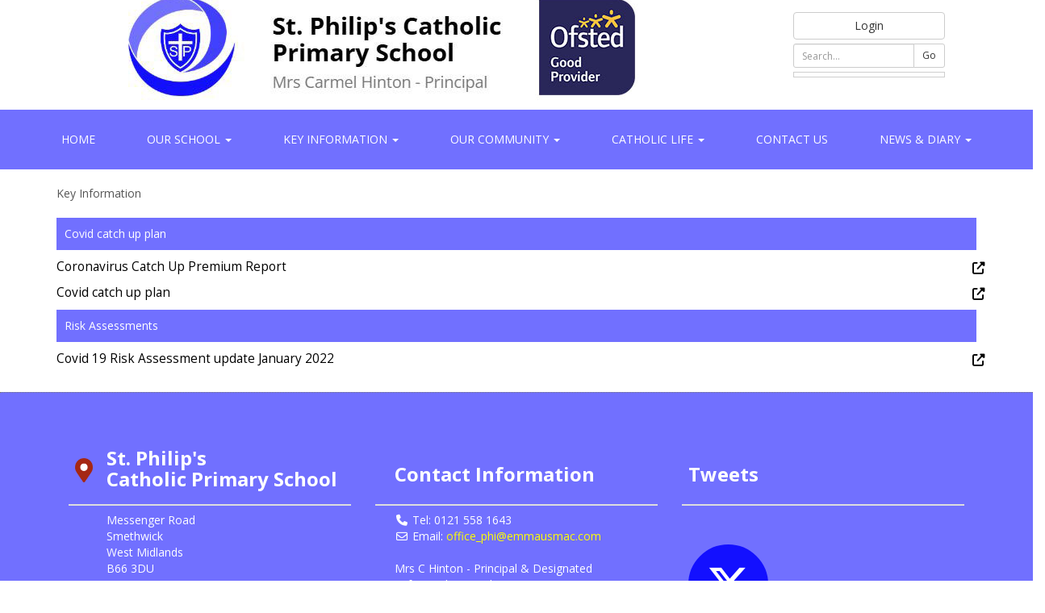

--- FILE ---
content_type: text/html; charset=utf-8
request_url: https://st-philips.sandwell.sch.uk/Page/Detail/covid-19-response
body_size: 43153
content:
<!DOCTYPE html>
<html>

<head>
    <meta name="viewport" content="width=device-width" />
    <meta name="application-name" content="School Life (Limestone Rat)" />
    <meta name="author" content="Freecom Internet Services Ltd .:pix:.)" />
    <title>St Philip&#39;s Catholic Primary School - Covid-19 Response</title>
    <link href="https://stackpath.bootstrapcdn.com/bootstrap/3.4.1/css/bootstrap.min.css"
          rel="stylesheet"
          integrity="sha384-HSMxcRTRxnN+Bdg0JdbxYKrThecOKuH5zCYotlSAcp1+c8xmyTe9GYg1l9a69psu"
          crossorigin="anonymous">
    <link href="/Content/font-awesome-4.4.0/css/font-awesome.min.css" rel="stylesheet" />
    <link href="/webcontent/sitecss" rel="stylesheet" />
    <link href="/webcontent/template/1.css" rel="stylesheet" />
    <link href="/Content/lr-web-defaults.min.css" rel="stylesheet" />
    <script src="https://code.jquery.com/jquery-3.4.1.min.js"
            integrity="sha256-CSXorXvZcTkaix6Yvo6HppcZGetbYMGWSFlBw8HfCJo="
            crossorigin="anonymous"></script>
    <script src="https://stackpath.bootstrapcdn.com/bootstrap/3.4.1/js/bootstrap.min.js"
            integrity="sha384-aJ21OjlMXNL5UyIl/XNwTMqvzeRMZH2w8c5cRVpzpU8Y5bApTppSuUkhZXN0VxHd"
            crossorigin="anonymous"></script>
    
        <script src="/Scripts/jquery.signalR-2.4.1.min.js"></script>
<script src="/signalr/hubs"></script>
    
    <link href="https://fonts.googleapis.com/css?family=Open+Sans:400,400i,700&display=swap" rel="stylesheet">
<link rel="stylesheet" href="https://cdnjs.cloudflare.com/ajax/libs/animate.css/3.7.2/animate.min.css">
<script src="https://kit.fontawesome.com/665c0ec554.js" crossorigin="anonymous"></script>

    

</head>
<body>
    <div class="headsection">
	<div class="row header-row">
		<div class="col-md-9 col-md-offset-0 hidden-xs col-xs-offset-1">
			<img  src="/webcontent/webimage/st-philips-banner-logo.jpg" class="img-responsive center-block" />
		</div>
		<!--<div class="col-md-7 hidden-xs school-name">
			<h2>St. Philip's Catholic<br>Primary School<br><small>Mrs Carmel Hinton - Principal</small></h2>
		</div>-->
		<div class="col-lg-2 col-md-3 hidden-xs search-section">
			<a href="/Account/Login"><button class="btn btn-default login-button">Login</button></a>
			<form name="frmSearch" method="get" action="/Search/Results">
				<div class="input-group input-group-sm col-xs-12 sl-searchbox">
					<input type="text" maxlength="50" id="term" name="term" class="form-control" placeholder="Search..." />
					<span class="input-group-btn">
						<button type="submit" class="btn btn-default">Go</button>
					</span>
				</div>
					
			</form>
			
				
				<div id="google_translate_element" class="googletranslate"></div>
					<script type="text/javascript">
						function googleTranslateElementInit() {
							new google.translate.TranslateElement({pageLanguage: 'en', includedLanguages: 'af,ar,de,en,es,fr,hu,pa,pl,zh-CN', layout: google.translate.TranslateElement.InlineLayout.SIMPLE}, 'google_translate_element');
						}
					</script> 
				
				
			
		</div>
	</div>
</div>

<nav class="navbar navbar-default">
	<div class="container-fluid">
		<div class="navbar-header">
			<button type="button" class="navbar-toggle collapsed" data-toggle="collapse" data-target="#navbar" aria-expanded="false" aria-controls="navbar">
				<span class="sr-only">Toggle navigation</span>
				MENU
			</button>
			<a class="navbar-brand visible-xs" href="#">
				<img src="/dynimage/asset/6c315d10-3b5b-4ccd-bc2b-797cc64f10fd/mobilebanner.png" />
			</a>
		</div>
		<div id="navbar" class="navbar-collapse collapse">
			<ul class="nav navbar-nav">
				<li><a href="/">Home</a></li>
				<li class="dropdown">
					<a href="#" class="dropdown-toggle" data-toggle="dropdown" role="button" aria-haspopup="true" aria-expanded="false">Our School <span class="caret"></span></a>
					<ul class="dropdown-menu" id="sch-nav">
						<li>    <li data-icon-url="/dynimage/asset/6c315d10-3b5b-4ccd-bc2b-797cc64f10fd/mobileheadersmall.jpg" data-banner-url="/dynimage/asset/6c315d10-3b5b-4ccd-bc2b-797cc64f10fd/mobileheadersmall.jpg"><a href="/Page/Detail/introduction">Introduction</a></li>
    <li data-icon-url="/dynimage/asset/6c315d10-3b5b-4ccd-bc2b-797cc64f10fd/mobileheadersmall.jpg" data-banner-url="/dynimage/asset/6c315d10-3b5b-4ccd-bc2b-797cc64f10fd/mobileheadersmall.jpg"><a href="/Page/Detail/principal-s-welcome">Principal&#39;s Welcome</a></li>
    <li data-icon-url="/dynimage/asset/6c315d10-3b5b-4ccd-bc2b-797cc64f10fd/mobileheadersmall.jpg" data-banner-url="/dynimage/asset/6c315d10-3b5b-4ccd-bc2b-797cc64f10fd/mobileheadersmall.jpg"><a href="/Page/Detail/school-tour">School Tour</a></li>
    <li data-icon-url="/dynimage/asset/6c315d10-3b5b-4ccd-bc2b-797cc64f10fd/mobileheadersmall.jpg" data-banner-url="/dynimage/asset/6c315d10-3b5b-4ccd-bc2b-797cc64f10fd/mobileheadersmall.jpg"><a href="/Page/Detail/achievements">Achievements</a></li>
    <li data-icon-url="/dynimage/asset/6c315d10-3b5b-4ccd-bc2b-797cc64f10fd/mobileheadersmall.jpg" data-banner-url="/dynimage/asset/6c315d10-3b5b-4ccd-bc2b-797cc64f10fd/mobileheadersmall.jpg"><a href="/Page/Detail/years-gone-by">Years Gone By</a></li>
    <li data-icon-url="/dynimage/asset/6c315d10-3b5b-4ccd-bc2b-797cc64f10fd/mobileheadersmall.jpg" data-banner-url="/dynimage/asset/6c315d10-3b5b-4ccd-bc2b-797cc64f10fd/mobileheadersmall.jpg"><a href="/Page/Detail/wraparound-care">Wraparound Care</a></li>
    <li data-icon-url="/dynimage/asset/6c315d10-3b5b-4ccd-bc2b-797cc64f10fd/mobileheadersmall.jpg" data-banner-url="/dynimage/asset/6c315d10-3b5b-4ccd-bc2b-797cc64f10fd/mobileheadersmall.jpg"><a href="https://www.emmausmac.com/Page/Detail/vacancies">Vacancies</a></li>
    <li data-icon-url="/dynimage/asset/6c315d10-3b5b-4ccd-bc2b-797cc64f10fd/mobileheadersmall.jpg" data-banner-url="/dynimage/asset/6c315d10-3b5b-4ccd-bc2b-797cc64f10fd/mobileheadersmall.jpg"><a href="/Page/Detail/school-dinners">School Dinners</a></li>
    <li data-icon-url="/dynimage/asset/6c315d10-3b5b-4ccd-bc2b-797cc64f10fd/mobileheadersmall.jpg" data-banner-url="/dynimage/asset/6c315d10-3b5b-4ccd-bc2b-797cc64f10fd/mobileheadersmall.jpg"><a href="/Page/Detail/school-uniform">School Uniform</a></li>
    <li data-icon-url="/dynimage/asset/6c315d10-3b5b-4ccd-bc2b-797cc64f10fd/mobileheadersmall.jpg" data-banner-url="/dynimage/asset/6c315d10-3b5b-4ccd-bc2b-797cc64f10fd/mobileheadersmall.jpg"><a href="/Page/Detail/admissions-and-open-days">Admissions &amp; Open Days</a></li>


</li>
					</ul>
				</li>
				<li class="dropdown">
					<a href="#" class="dropdown-toggle" data-toggle="dropdown" role="button" aria-haspopup="true" aria-expanded="false">Key Information <span class="caret"></span></a>
					<ul class="dropdown-menu">
						<li>    <li data-icon-url="/dynimage/asset/6c315d10-3b5b-4ccd-bc2b-797cc64f10fd/mobileheadersmall.jpg" data-banner-url="/dynimage/asset/6c315d10-3b5b-4ccd-bc2b-797cc64f10fd/mobileheadersmall.jpg"><a href="/Page/Detail/equality-objective">Equality Objective</a></li>
    <li data-icon-url="/dynimage/asset/6c315d10-3b5b-4ccd-bc2b-797cc64f10fd/mobileheadersmall.jpg" data-banner-url="/dynimage/asset/6c315d10-3b5b-4ccd-bc2b-797cc64f10fd/mobileheadersmall.jpg"><a href="/Page/Category/our-curriculum-1">Our Curriculum</a></li>
    <li data-icon-url="/dynimage/asset/6c315d10-3b5b-4ccd-bc2b-797cc64f10fd/mobileheadersmall.jpg" data-banner-url="/dynimage/asset/6c315d10-3b5b-4ccd-bc2b-797cc64f10fd/mobileheadersmall.jpg"><a href="/Page/Detail/admissions-1">Admissions</a></li>
    <li data-icon-url="/dynimage/asset/6c315d10-3b5b-4ccd-bc2b-797cc64f10fd/mobileheadersmall.jpg" data-banner-url="/dynimage/asset/6c315d10-3b5b-4ccd-bc2b-797cc64f10fd/mobileheadersmall.jpg"><a href="/Page/Detail/safeguarding-2">Safeguarding</a></li>
    <li data-icon-url="/dynimage/asset/6c315d10-3b5b-4ccd-bc2b-797cc64f10fd/mobileheadersmall.jpg" data-banner-url="/dynimage/asset/6c315d10-3b5b-4ccd-bc2b-797cc64f10fd/mobileheadersmall.jpg"><a href="/Page/Detail/policies-and-documents-1">Policies and Documents</a></li>
    <li data-icon-url="/dynimage/asset/6c315d10-3b5b-4ccd-bc2b-797cc64f10fd/mobileheadersmall.jpg" data-banner-url="/dynimage/asset/6c315d10-3b5b-4ccd-bc2b-797cc64f10fd/mobileheadersmall.jpg"><a href="/Page/Detail/inspections">Inspections</a></li>
    <li data-icon-url="/dynimage/asset/6c315d10-3b5b-4ccd-bc2b-797cc64f10fd/mobileheadersmall.jpg" data-banner-url="/dynimage/asset/6c315d10-3b5b-4ccd-bc2b-797cc64f10fd/mobileheadersmall.jpg"><a href="/Page/Detail/test-results">Test Results</a></li>
    <li data-icon-url="/dynimage/asset/6c315d10-3b5b-4ccd-bc2b-797cc64f10fd/mobileheadersmall.jpg" data-banner-url="/dynimage/asset/6c315d10-3b5b-4ccd-bc2b-797cc64f10fd/mobileheadersmall.jpg"><a href="/Page/Detail/pupil-premium">Pupil Premium</a></li>
    <li data-icon-url="/dynimage/asset/6c315d10-3b5b-4ccd-bc2b-797cc64f10fd/mobileheadersmall.jpg" data-banner-url="/dynimage/asset/6c315d10-3b5b-4ccd-bc2b-797cc64f10fd/mobileheadersmall.jpg"><a href="/Page/Detail/sports-premium">Sports Premium</a></li>
    <li data-icon-url="/dynimage/asset/6c315d10-3b5b-4ccd-bc2b-797cc64f10fd/mobileheadersmall.jpg" data-banner-url="/dynimage/asset/6c315d10-3b5b-4ccd-bc2b-797cc64f10fd/mobileheadersmall.jpg"><a href="/Page/Detail/send-information">SEND Information</a></li>
    <li data-icon-url="/dynimage/asset/6c315d10-3b5b-4ccd-bc2b-797cc64f10fd/mobileheadersmall.jpg" data-banner-url="/dynimage/asset/6c315d10-3b5b-4ccd-bc2b-797cc64f10fd/mobileheadersmall.jpg"><a href="https://www.compare-school-performance.service.gov.uk/school/141929/st-philip&#39;s-catholic-primary-school/primary">School Performance Tables</a></li>
    <li data-icon-url="/dynimage/asset/6c315d10-3b5b-4ccd-bc2b-797cc64f10fd/mobileheadersmall.jpg" data-banner-url="/dynimage/asset/6c315d10-3b5b-4ccd-bc2b-797cc64f10fd/mobileheadersmall.jpg"><a href="/Page/Detail/term-dates-1">Term Dates</a></li>


</li>
					</ul>
				</li>
				<li class="dropdown">
					<a href="#" class="dropdown-toggle" data-toggle="dropdown" role="button" aria-haspopup="true" aria-expanded="false">Our Community <span class="caret"></span></a>
					<ul class="dropdown-menu">
						<li>    <li data-icon-url="/dynimage/asset/6c315d10-3b5b-4ccd-bc2b-797cc64f10fd/mobileheadersmall.jpg" data-banner-url="/dynimage/asset/6c315d10-3b5b-4ccd-bc2b-797cc64f10fd/mobileheadersmall.jpg"><a href="/Page/Detail/our-staff-2">Our Staff</a></li>
    <li data-icon-url="/dynimage/asset/6c315d10-3b5b-4ccd-bc2b-797cc64f10fd/mobileheadersmall.jpg" data-banner-url="/dynimage/asset/6c315d10-3b5b-4ccd-bc2b-797cc64f10fd/mobileheadersmall.jpg"><a href="/Page/Detail/local-governing-body">Local Governing Body</a></li>
    <li data-icon-url="/dynimage/asset/6c315d10-3b5b-4ccd-bc2b-797cc64f10fd/mobileheadersmall.jpg" data-banner-url="/dynimage/asset/6c315d10-3b5b-4ccd-bc2b-797cc64f10fd/mobileheadersmall.jpg"><a href="/Page/Detail/pupil-leaders">Pupil Leaders</a></li>
    <li data-icon-url="/dynimage/asset/6c315d10-3b5b-4ccd-bc2b-797cc64f10fd/mobileheadersmall.jpg" data-banner-url="/dynimage/asset/6c315d10-3b5b-4ccd-bc2b-797cc64f10fd/mobileheadersmall.jpg"><a href="/Page/Category/emmaus-mac">Emmaus MAC</a></li>


</li>
					</ul>
				</li>
				<li class="dropdown">
					<a href="#" class="dropdown-toggle" data-toggle="dropdown" role="button" aria-haspopup="true" aria-expanded="false">Catholic Life <span class="caret"></span></a>
					<ul class="dropdown-menu">
						<li>    <li data-icon-url="/dynimage/asset/6c315d10-3b5b-4ccd-bc2b-797cc64f10fd/mobileheadersmall.jpg" data-banner-url="/dynimage/asset/6c315d10-3b5b-4ccd-bc2b-797cc64f10fd/mobileheadersmall.jpg"><a href="/Page/Detail/introduction-to-our-faith">Introduction to Our Faith</a></li>
    <li data-icon-url="/dynimage/articleimage/6c315d10-3b5b-4ccd-bc2b-797cc64f10fd/header-c2cb773c-768e-48ce-8e45-b5d058487d8a-icon~1.jpg" data-banner-url="/dynimage/articleimage/6c315d10-3b5b-4ccd-bc2b-797cc64f10fd/header-c2cb773c-768e-48ce-8e45-b5d058487d8a-banner~1.jpg"><a href="/Page/Detail/mission-statement">Mission Statement</a></li>
    <li data-icon-url="/dynimage/asset/6c315d10-3b5b-4ccd-bc2b-797cc64f10fd/mobileheadersmall.jpg" data-banner-url="/dynimage/asset/6c315d10-3b5b-4ccd-bc2b-797cc64f10fd/mobileheadersmall.jpg"><a href="/Page/Detail/our-church">Our Church</a></li>
    <li data-icon-url="/dynimage/asset/6c315d10-3b5b-4ccd-bc2b-797cc64f10fd/mobileheadersmall.jpg" data-banner-url="/dynimage/asset/6c315d10-3b5b-4ccd-bc2b-797cc64f10fd/mobileheadersmall.jpg"><a href="/Page/Detail/our-saints">Our Saints</a></li>
    <li data-icon-url="/dynimage/asset/6c315d10-3b5b-4ccd-bc2b-797cc64f10fd/mobileheadersmall.jpg" data-banner-url="/dynimage/asset/6c315d10-3b5b-4ccd-bc2b-797cc64f10fd/mobileheadersmall.jpg"><a href="/Page/Detail/sacraments">Sacraments</a></li>
    <li data-icon-url="/dynimage/asset/6c315d10-3b5b-4ccd-bc2b-797cc64f10fd/mobileheadersmall.jpg" data-banner-url="/dynimage/asset/6c315d10-3b5b-4ccd-bc2b-797cc64f10fd/mobileheadersmall.jpg"><a href="/Page/Detail/faith-in-action">Faith in Action</a></li>
    <li data-icon-url="/dynimage/asset/6c315d10-3b5b-4ccd-bc2b-797cc64f10fd/mobileheadersmall.jpg" data-banner-url="/dynimage/asset/6c315d10-3b5b-4ccd-bc2b-797cc64f10fd/mobileheadersmall.jpg"><a href="/Page/Detail/our-prayers">Our Prayers</a></li>


</li>
					</ul>
				</li>
				<li><a href="/Page/Detail/contact-us">Contact Us</a></li>
				<li class="dropdown">
					<a href="#" class="dropdown-toggle" data-toggle="dropdown" role="button" aria-haspopup="true" aria-expanded="false">News & Diary <span class="caret"></span></a>
					<ul class="dropdown-menu link-menu">
						<li><li><a href="/Account/Login"> Login</a></li>
<li><a href="/"> Home</a></li>
<li><a href="/Page/Newsletters"> Newsletters</a></li>
<li><a href="/Page/News"> News</a></li>
<li><a href="/Page/Calendar"> Calendar</a></li>

</li>
						<li><a href="/Page/Detail/term-dates-1">Term Dates</a></li>
						<li><a href="/Page/Detail/parent-information">Parent Information</a></li>
					</ul>
				</li>
			</ul>
		</div>
	</div>
</nav>
<div class="hidden">
	    <li data-icon-url="/dynimage/asset/6c315d10-3b5b-4ccd-bc2b-797cc64f10fd/mobileheadersmall.jpg" data-banner-url="/dynimage/asset/6c315d10-3b5b-4ccd-bc2b-797cc64f10fd/mobileheadersmall.jpg"><a href="/Page/Detail/introduction">Introduction</a></li>
    <li data-icon-url="/dynimage/asset/6c315d10-3b5b-4ccd-bc2b-797cc64f10fd/mobileheadersmall.jpg" data-banner-url="/dynimage/asset/6c315d10-3b5b-4ccd-bc2b-797cc64f10fd/mobileheadersmall.jpg"><a href="/Page/Detail/principal-s-welcome">Principal&#39;s Welcome</a></li>
    <li data-icon-url="/dynimage/asset/6c315d10-3b5b-4ccd-bc2b-797cc64f10fd/mobileheadersmall.jpg" data-banner-url="/dynimage/asset/6c315d10-3b5b-4ccd-bc2b-797cc64f10fd/mobileheadersmall.jpg"><a href="/Page/Detail/school-tour">School Tour</a></li>
    <li data-icon-url="/dynimage/asset/6c315d10-3b5b-4ccd-bc2b-797cc64f10fd/mobileheadersmall.jpg" data-banner-url="/dynimage/asset/6c315d10-3b5b-4ccd-bc2b-797cc64f10fd/mobileheadersmall.jpg"><a href="/Page/Detail/achievements">Achievements</a></li>
    <li data-icon-url="/dynimage/asset/6c315d10-3b5b-4ccd-bc2b-797cc64f10fd/mobileheadersmall.jpg" data-banner-url="/dynimage/asset/6c315d10-3b5b-4ccd-bc2b-797cc64f10fd/mobileheadersmall.jpg"><a href="/Page/Detail/years-gone-by">Years Gone By</a></li>
    <li data-icon-url="/dynimage/asset/6c315d10-3b5b-4ccd-bc2b-797cc64f10fd/mobileheadersmall.jpg" data-banner-url="/dynimage/asset/6c315d10-3b5b-4ccd-bc2b-797cc64f10fd/mobileheadersmall.jpg"><a href="/Page/Detail/wraparound-care">Wraparound Care</a></li>
    <li data-icon-url="/dynimage/asset/6c315d10-3b5b-4ccd-bc2b-797cc64f10fd/mobileheadersmall.jpg" data-banner-url="/dynimage/asset/6c315d10-3b5b-4ccd-bc2b-797cc64f10fd/mobileheadersmall.jpg"><a href="https://www.emmausmac.com/Page/Detail/vacancies">Vacancies</a></li>
    <li data-icon-url="/dynimage/asset/6c315d10-3b5b-4ccd-bc2b-797cc64f10fd/mobileheadersmall.jpg" data-banner-url="/dynimage/asset/6c315d10-3b5b-4ccd-bc2b-797cc64f10fd/mobileheadersmall.jpg"><a href="/Page/Detail/school-dinners">School Dinners</a></li>
    <li data-icon-url="/dynimage/asset/6c315d10-3b5b-4ccd-bc2b-797cc64f10fd/mobileheadersmall.jpg" data-banner-url="/dynimage/asset/6c315d10-3b5b-4ccd-bc2b-797cc64f10fd/mobileheadersmall.jpg"><a href="/Page/Detail/school-uniform">School Uniform</a></li>
    <li data-icon-url="/dynimage/asset/6c315d10-3b5b-4ccd-bc2b-797cc64f10fd/mobileheadersmall.jpg" data-banner-url="/dynimage/asset/6c315d10-3b5b-4ccd-bc2b-797cc64f10fd/mobileheadersmall.jpg"><a href="/Page/Detail/admissions-and-open-days">Admissions &amp; Open Days</a></li>



	    <li data-icon-url="/dynimage/asset/6c315d10-3b5b-4ccd-bc2b-797cc64f10fd/mobileheadersmall.jpg" data-banner-url="/dynimage/asset/6c315d10-3b5b-4ccd-bc2b-797cc64f10fd/mobileheadersmall.jpg"><a href="/Page/Detail/introduction-to-our-faith">Introduction to Our Faith</a></li>
    <li data-icon-url="/dynimage/articleimage/6c315d10-3b5b-4ccd-bc2b-797cc64f10fd/header-c2cb773c-768e-48ce-8e45-b5d058487d8a-icon~1.jpg" data-banner-url="/dynimage/articleimage/6c315d10-3b5b-4ccd-bc2b-797cc64f10fd/header-c2cb773c-768e-48ce-8e45-b5d058487d8a-banner~1.jpg"><a href="/Page/Detail/mission-statement">Mission Statement</a></li>
    <li data-icon-url="/dynimage/asset/6c315d10-3b5b-4ccd-bc2b-797cc64f10fd/mobileheadersmall.jpg" data-banner-url="/dynimage/asset/6c315d10-3b5b-4ccd-bc2b-797cc64f10fd/mobileheadersmall.jpg"><a href="/Page/Detail/our-church">Our Church</a></li>
    <li data-icon-url="/dynimage/asset/6c315d10-3b5b-4ccd-bc2b-797cc64f10fd/mobileheadersmall.jpg" data-banner-url="/dynimage/asset/6c315d10-3b5b-4ccd-bc2b-797cc64f10fd/mobileheadersmall.jpg"><a href="/Page/Detail/our-saints">Our Saints</a></li>
    <li data-icon-url="/dynimage/asset/6c315d10-3b5b-4ccd-bc2b-797cc64f10fd/mobileheadersmall.jpg" data-banner-url="/dynimage/asset/6c315d10-3b5b-4ccd-bc2b-797cc64f10fd/mobileheadersmall.jpg"><a href="/Page/Detail/sacraments">Sacraments</a></li>
    <li data-icon-url="/dynimage/asset/6c315d10-3b5b-4ccd-bc2b-797cc64f10fd/mobileheadersmall.jpg" data-banner-url="/dynimage/asset/6c315d10-3b5b-4ccd-bc2b-797cc64f10fd/mobileheadersmall.jpg"><a href="/Page/Detail/faith-in-action">Faith in Action</a></li>
    <li data-icon-url="/dynimage/asset/6c315d10-3b5b-4ccd-bc2b-797cc64f10fd/mobileheadersmall.jpg" data-banner-url="/dynimage/asset/6c315d10-3b5b-4ccd-bc2b-797cc64f10fd/mobileheadersmall.jpg"><a href="/Page/Detail/our-prayers">Our Prayers</a></li>



	    <li data-icon-url="/dynimage/asset/6c315d10-3b5b-4ccd-bc2b-797cc64f10fd/mobileheadersmall.jpg" data-banner-url="/dynimage/asset/6c315d10-3b5b-4ccd-bc2b-797cc64f10fd/mobileheadersmall.jpg"><a href="/Page/Detail/our-staff-2">Our Staff</a></li>
    <li data-icon-url="/dynimage/asset/6c315d10-3b5b-4ccd-bc2b-797cc64f10fd/mobileheadersmall.jpg" data-banner-url="/dynimage/asset/6c315d10-3b5b-4ccd-bc2b-797cc64f10fd/mobileheadersmall.jpg"><a href="/Page/Detail/local-governing-body">Local Governing Body</a></li>
    <li data-icon-url="/dynimage/asset/6c315d10-3b5b-4ccd-bc2b-797cc64f10fd/mobileheadersmall.jpg" data-banner-url="/dynimage/asset/6c315d10-3b5b-4ccd-bc2b-797cc64f10fd/mobileheadersmall.jpg"><a href="/Page/Detail/pupil-leaders">Pupil Leaders</a></li>
    <li data-icon-url="/dynimage/asset/6c315d10-3b5b-4ccd-bc2b-797cc64f10fd/mobileheadersmall.jpg" data-banner-url="/dynimage/asset/6c315d10-3b5b-4ccd-bc2b-797cc64f10fd/mobileheadersmall.jpg"><a href="/Page/Category/emmaus-mac">Emmaus MAC</a></li>



	    <li data-icon-url="/dynimage/asset/6c315d10-3b5b-4ccd-bc2b-797cc64f10fd/mobileheadersmall.jpg" data-banner-url="/dynimage/asset/6c315d10-3b5b-4ccd-bc2b-797cc64f10fd/mobileheadersmall.jpg"><a href="/Page/Detail/equality-objective">Equality Objective</a></li>
    <li data-icon-url="/dynimage/asset/6c315d10-3b5b-4ccd-bc2b-797cc64f10fd/mobileheadersmall.jpg" data-banner-url="/dynimage/asset/6c315d10-3b5b-4ccd-bc2b-797cc64f10fd/mobileheadersmall.jpg"><a href="/Page/Category/our-curriculum-1">Our Curriculum</a></li>
    <li data-icon-url="/dynimage/asset/6c315d10-3b5b-4ccd-bc2b-797cc64f10fd/mobileheadersmall.jpg" data-banner-url="/dynimage/asset/6c315d10-3b5b-4ccd-bc2b-797cc64f10fd/mobileheadersmall.jpg"><a href="/Page/Detail/admissions-1">Admissions</a></li>
    <li data-icon-url="/dynimage/asset/6c315d10-3b5b-4ccd-bc2b-797cc64f10fd/mobileheadersmall.jpg" data-banner-url="/dynimage/asset/6c315d10-3b5b-4ccd-bc2b-797cc64f10fd/mobileheadersmall.jpg"><a href="/Page/Detail/safeguarding-2">Safeguarding</a></li>
    <li data-icon-url="/dynimage/asset/6c315d10-3b5b-4ccd-bc2b-797cc64f10fd/mobileheadersmall.jpg" data-banner-url="/dynimage/asset/6c315d10-3b5b-4ccd-bc2b-797cc64f10fd/mobileheadersmall.jpg"><a href="/Page/Detail/policies-and-documents-1">Policies and Documents</a></li>
    <li data-icon-url="/dynimage/asset/6c315d10-3b5b-4ccd-bc2b-797cc64f10fd/mobileheadersmall.jpg" data-banner-url="/dynimage/asset/6c315d10-3b5b-4ccd-bc2b-797cc64f10fd/mobileheadersmall.jpg"><a href="/Page/Detail/inspections">Inspections</a></li>
    <li data-icon-url="/dynimage/asset/6c315d10-3b5b-4ccd-bc2b-797cc64f10fd/mobileheadersmall.jpg" data-banner-url="/dynimage/asset/6c315d10-3b5b-4ccd-bc2b-797cc64f10fd/mobileheadersmall.jpg"><a href="/Page/Detail/test-results">Test Results</a></li>
    <li data-icon-url="/dynimage/asset/6c315d10-3b5b-4ccd-bc2b-797cc64f10fd/mobileheadersmall.jpg" data-banner-url="/dynimage/asset/6c315d10-3b5b-4ccd-bc2b-797cc64f10fd/mobileheadersmall.jpg"><a href="/Page/Detail/pupil-premium">Pupil Premium</a></li>
    <li data-icon-url="/dynimage/asset/6c315d10-3b5b-4ccd-bc2b-797cc64f10fd/mobileheadersmall.jpg" data-banner-url="/dynimage/asset/6c315d10-3b5b-4ccd-bc2b-797cc64f10fd/mobileheadersmall.jpg"><a href="/Page/Detail/sports-premium">Sports Premium</a></li>
    <li data-icon-url="/dynimage/asset/6c315d10-3b5b-4ccd-bc2b-797cc64f10fd/mobileheadersmall.jpg" data-banner-url="/dynimage/asset/6c315d10-3b5b-4ccd-bc2b-797cc64f10fd/mobileheadersmall.jpg"><a href="/Page/Detail/send-information">SEND Information</a></li>
    <li data-icon-url="/dynimage/asset/6c315d10-3b5b-4ccd-bc2b-797cc64f10fd/mobileheadersmall.jpg" data-banner-url="/dynimage/asset/6c315d10-3b5b-4ccd-bc2b-797cc64f10fd/mobileheadersmall.jpg"><a href="https://www.compare-school-performance.service.gov.uk/school/141929/st-philip&#39;s-catholic-primary-school/primary">School Performance Tables</a></li>
    <li data-icon-url="/dynimage/asset/6c315d10-3b5b-4ccd-bc2b-797cc64f10fd/mobileheadersmall.jpg" data-banner-url="/dynimage/asset/6c315d10-3b5b-4ccd-bc2b-797cc64f10fd/mobileheadersmall.jpg"><a href="/Page/Detail/term-dates-1">Term Dates</a></li>



	    <li data-icon-url="/dynimage/asset/6c315d10-3b5b-4ccd-bc2b-797cc64f10fd/mobileheadersmall.jpg" data-banner-url="/dynimage/asset/6c315d10-3b5b-4ccd-bc2b-797cc64f10fd/mobileheadersmall.jpg"><a href="/Page/Detail/our-curriculum">Our Curriculum</a></li>
    <li data-icon-url="/dynimage/asset/6c315d10-3b5b-4ccd-bc2b-797cc64f10fd/mobileheadersmall.jpg" data-banner-url="/dynimage/asset/6c315d10-3b5b-4ccd-bc2b-797cc64f10fd/mobileheadersmall.jpg"><a href="/Page/Detail/curriculum-overviews">Curriculum Overviews</a></li>
    <li data-icon-url="/dynimage/articleimage/6c315d10-3b5b-4ccd-bc2b-797cc64f10fd/header-3e24a0aa-42d2-4a0c-beef-05012c9d6cef-icon~1.jpg" data-banner-url="/dynimage/articleimage/6c315d10-3b5b-4ccd-bc2b-797cc64f10fd/header-3e24a0aa-42d2-4a0c-beef-05012c9d6cef-banner~1.jpg"><a href="/Page/Detail/english">English</a></li>
    <li data-icon-url="/dynimage/articleimage/6c315d10-3b5b-4ccd-bc2b-797cc64f10fd/header-812125fc-81bf-4e10-8bbd-d045a2e6d0e3-icon~1.jpg" data-banner-url="/dynimage/articleimage/6c315d10-3b5b-4ccd-bc2b-797cc64f10fd/header-812125fc-81bf-4e10-8bbd-d045a2e6d0e3-banner~1.jpg"><a href="/Page/Detail/mathematics">Mathematics</a></li>
    <li data-icon-url="/dynimage/asset/6c315d10-3b5b-4ccd-bc2b-797cc64f10fd/mobileheadersmall.jpg" data-banner-url="/dynimage/asset/6c315d10-3b5b-4ccd-bc2b-797cc64f10fd/mobileheadersmall.jpg"><a href="/Page/Detail/re-curriculum">RE Curriculum</a></li>
    <li data-icon-url="/dynimage/articleimage/6c315d10-3b5b-4ccd-bc2b-797cc64f10fd/header-bbb06e70-d067-4fb9-bc7f-d236ff7cffcb-icon~2.jpg" data-banner-url="/dynimage/articleimage/6c315d10-3b5b-4ccd-bc2b-797cc64f10fd/header-bbb06e70-d067-4fb9-bc7f-d236ff7cffcb-banner~2.jpg"><a href="/Page/Detail/lotc-learning-outside-the-classroom-">LOtC ( Learning Outside the Classroom)</a></li>
    <li data-icon-url="/dynimage/asset/6c315d10-3b5b-4ccd-bc2b-797cc64f10fd/mobileheadersmall.jpg" data-banner-url="/dynimage/asset/6c315d10-3b5b-4ccd-bc2b-797cc64f10fd/mobileheadersmall.jpg"><a href="/Page/Detail/web-links-1">Web Links</a></li>



	<li><a href="/Account/Login"> Login</a></li>
<li><a href="/"> Home</a></li>
<li><a href="/Page/Newsletters"> Newsletters</a></li>
<li><a href="/Page/News"> News</a></li>
<li><a href="/Page/Calendar"> Calendar</a></li>


 	6c315d10-3b5b-4ccd-bc2b-797cc64f10fd
	[~sys:navlistcustom~(login,account,logout,home,messages,email,homework,newsletters,news,calendar,virtualclassroom)]
</div>


<div class="container">
	<div class="row">
		<div class="col-xs-12" id="bodycontent">
		
    
<div id="breadcrumbnav">
            <span><a href="/Page/Category/key-information">Key Information</a></span>

</div>
<div class="row page-boxout ">
    <div class="col-sm-12"><p>Covid catch up plan</p></div>
</div>

<div class="row page-file ">
    <p class="col-sm-12"><a href="/Files/Download/991562d4-c0dc-4f54-b535-8f72d3ec3aa6/071615f7-21f4-405e-b2d7-5b6af66ab4d6/St Philip.docx" target="_blank">Coronavirus Catch Up Premium Report <i class="fa fa-external-link"></i></a></p>
</div>
<div class="row page-file ">
    <p class="col-sm-12"><a href="/Files/Download/991562d4-c0dc-4f54-b535-8f72d3ec3aa6/251ce2cc-3db5-4cdb-a04b-6ebd5c7e0e9a/Covid catch up plan.pdf" target="_blank">Covid catch up plan <i class="fa fa-external-link"></i></a></p>
</div><div class="row page-boxout ">
    <div class="col-sm-12"><p>Risk Assessments</p></div>
</div>

<div class="row page-file ">
    <p class="col-sm-12"><a href="/Files/Download/991562d4-c0dc-4f54-b535-8f72d3ec3aa6/bfc6e0ae-4c1c-4fa9-9268-c450ed0bb271/Covid 19 Risk Assessment update January 2022.pdf" target="_blank">Covid 19 Risk Assessment update January 2022 <i class="fa fa-external-link"></i></a></p>
</div>



    
		</div>
	</div>
</div>


<div id="footer-outer">
	<div class="container">
		<div class="col-xs-12 col-sm-4">
			<table class="table table-borderless footer-titles">
				<thead>
    				<tr>
     				 	<th scope="col"><img style="height: 30px; margin-top: -50px;" src="/webcontent/webimage/map-marker-alt-solid.png" /></th>
     			 		<th scope="col"><h3><strong>St. Philip's<br>Catholic Primary School</strong></h3></th>
					</tr>
				</thead>
				<tbody>
					<tr>
						<td></td>
      					<td>Messenger Road<br>Smethwick<br>West Midlands<br>B66 3DU</td>
					</tr>
				</tbody>
						<tbody>
					<tr>
						<td></td>
      				
						<td><p><b>School Day Hours</b></p>8:40am - 3:00pm<br><br><p><b>Office Opening Hours</b></p>8:00am - 4.00pm<br><br><p><b>Nursery Hours</b></p>
8:45am - 11:45pm<br>
12:15am - 3:15pm<br><br>
							<b>Total Hours provided in a typical week are 32.5</b></td>
					</tr>
				</tbody>
			</table>
		</div>
			
			<br>
		<div class="col-xs-12 col-sm-4">
			<table class="table table-borderless footer-titles">
				<thead>
    				<tr>
     				 	<th scope="col"><br></th>
     			 		<th style="padding-bottom: 14px;" scope="col"><h3><strong>Contact Information</strong></h3></th>
					</tr>
				</thead>
				<tbody>
					<tr>
						<td><br></td>
      					<td class="snomacfooterlinks"><i class="fa fa-fw fa-phone"></i> Tel: 0121 558 1643<br><i class="fa fa-fw fa-envelope-o"></i> Email: <a href="mailto:office@st-philips.sandwell.sch.uk">office_phi@emmausmac.com</a><br><br>
      					<p>Mrs C Hinton - Principal & Designated Safeguarding Lead</p>
						<p>Mrs E Anslow, Vice Principal & Deputy Designated Safeguarding Lead</p>
							<p>Mrs M Evans, SENCO</p>
							<p>Mr S Godber, Chair of Local Governing Body</p>
							<p>Miss R Slater, Office Administrator - for enquiries from parents and the public.</p></td>
					</tr>
				</tbody>
			</table>
		
			
		</div>
		<div class="col-xs-12 col-sm-4">
			<table class="table table-borderless footer-titles twitter-icon">
				<thead>
    				<tr>
     			 		<th style="padding-bottom: 14px; width: 90%; margin-top: -50px;" scope="col"><h3><strong>Tweets</strong></h3></th>
					</tr>
				</thead>
				<tbody>
					<tr>
						
						<td colspan="2"><b></b><br><br>
				<a href="https://twitter.com/STP_School?ref_src=twsrc%5Etfw%7Ctwcamp%5Eembeddedtimeline%7Ctwterm%5Escreen-name%3ASTP_School%7Ctwcon%5Es2"><i class="fa-brands fa-x-twitter"></i></a>
			</td>
					</tr>
				</tbody>
			</table>
			
			
		</div>
	</div>
</div>
<div class="snomacfooter-outer">
	<div class="container">
		<div class="col-xs-12 col-sm-4">
			<a href="http://www.emmausmac.com/"><img src="/webcontent/webimage/emmausmac-logo.jpg" alt="Emmaus CMAC" class="img-responsive center-block"/></a>
		</div>
		<div style="padding-top: 20px;" class="col-xs-12 col-sm-6">
			<!--<p>Part of the Saint Nicholas Owen Catholic Multi Academy Company. A Private Limited Company with charitable status.</p>
			<p>Registered in England and Wales</p>
			<p>Company No: 09174154 Registered Office: Hagley Catholic High School, Brake Lane, Hagley, Worcestershire DY8 2XL</p>-->
		</div>
		<div class="col-xs-12 col-sm-2 ofsted">
			<img src="/webcontent/webimage/ofsted_good_gp_colour.png" alt="St Philip's Catholic Primary School Ofsted" class="img-responsive center-block"/>
		</div>
	</div>
</div>
<div class="container-fluid slfooter">
	<div class="container">
		<div class="row">
			<div class="col-md-4 col-sm-4">
				<a href="https://www.sch.life/" target="_blank"><img src="/webcontent/webimage/slweblogo.jpg" alt="A School Life Website" class="img-responsive center-block"/></a><br>	
			</div>
			<div class="col-md-4 col-sm-4 col-xs-6">
				<a href="https://itunes.apple.com/us/app/school-life/id1066342675?ls=1&mt=8" target="_blank"><img src="/webcontent/webimage/itunes-app.png" alt="School Life iOS Mobile Application" class="img-responsive center-block"/></a>	
			</div>
			<div class="col-md-4 col-sm-4 col-xs-6">
				<a href="https://play.google.com/store/apps/details?id=net.freecom.limestonerat" target="_blank"><img src="/webcontent/webimage/android-app.png" alt="School Life Android Mobile Application" class="img-responsive center-block"/></a>	
			</div>
		</div>
	</div>
</div>
<script>
	$(function () {
		$('.external-link a').on('click', function (e) {
			e.preventDefault();
			var url = $(this).attr('href');
			window.open(url, "_blank", "popup");
		});
	});
</script>


<div class="hidden">
	<!-- Article Links Here to Enable Them -->
	    <li data-icon-url="/dynimage/asset/6c315d10-3b5b-4ccd-bc2b-797cc64f10fd/mobileheadersmall.jpg" data-banner-url="/dynimage/asset/6c315d10-3b5b-4ccd-bc2b-797cc64f10fd/mobileheadersmall.jpg"><a href="/Page/Detail/introduction">Introduction</a></li>
    <li data-icon-url="/dynimage/asset/6c315d10-3b5b-4ccd-bc2b-797cc64f10fd/mobileheadersmall.jpg" data-banner-url="/dynimage/asset/6c315d10-3b5b-4ccd-bc2b-797cc64f10fd/mobileheadersmall.jpg"><a href="/Page/Detail/principal-s-welcome">Principal&#39;s Welcome</a></li>
    <li data-icon-url="/dynimage/asset/6c315d10-3b5b-4ccd-bc2b-797cc64f10fd/mobileheadersmall.jpg" data-banner-url="/dynimage/asset/6c315d10-3b5b-4ccd-bc2b-797cc64f10fd/mobileheadersmall.jpg"><a href="/Page/Detail/school-tour">School Tour</a></li>
    <li data-icon-url="/dynimage/asset/6c315d10-3b5b-4ccd-bc2b-797cc64f10fd/mobileheadersmall.jpg" data-banner-url="/dynimage/asset/6c315d10-3b5b-4ccd-bc2b-797cc64f10fd/mobileheadersmall.jpg"><a href="/Page/Detail/achievements">Achievements</a></li>
    <li data-icon-url="/dynimage/asset/6c315d10-3b5b-4ccd-bc2b-797cc64f10fd/mobileheadersmall.jpg" data-banner-url="/dynimage/asset/6c315d10-3b5b-4ccd-bc2b-797cc64f10fd/mobileheadersmall.jpg"><a href="/Page/Detail/years-gone-by">Years Gone By</a></li>
    <li data-icon-url="/dynimage/asset/6c315d10-3b5b-4ccd-bc2b-797cc64f10fd/mobileheadersmall.jpg" data-banner-url="/dynimage/asset/6c315d10-3b5b-4ccd-bc2b-797cc64f10fd/mobileheadersmall.jpg"><a href="/Page/Detail/wraparound-care">Wraparound Care</a></li>
    <li data-icon-url="/dynimage/asset/6c315d10-3b5b-4ccd-bc2b-797cc64f10fd/mobileheadersmall.jpg" data-banner-url="/dynimage/asset/6c315d10-3b5b-4ccd-bc2b-797cc64f10fd/mobileheadersmall.jpg"><a href="https://www.emmausmac.com/Page/Detail/vacancies">Vacancies</a></li>
    <li data-icon-url="/dynimage/asset/6c315d10-3b5b-4ccd-bc2b-797cc64f10fd/mobileheadersmall.jpg" data-banner-url="/dynimage/asset/6c315d10-3b5b-4ccd-bc2b-797cc64f10fd/mobileheadersmall.jpg"><a href="/Page/Detail/school-dinners">School Dinners</a></li>
    <li data-icon-url="/dynimage/asset/6c315d10-3b5b-4ccd-bc2b-797cc64f10fd/mobileheadersmall.jpg" data-banner-url="/dynimage/asset/6c315d10-3b5b-4ccd-bc2b-797cc64f10fd/mobileheadersmall.jpg"><a href="/Page/Detail/school-uniform">School Uniform</a></li>
    <li data-icon-url="/dynimage/asset/6c315d10-3b5b-4ccd-bc2b-797cc64f10fd/mobileheadersmall.jpg" data-banner-url="/dynimage/asset/6c315d10-3b5b-4ccd-bc2b-797cc64f10fd/mobileheadersmall.jpg"><a href="/Page/Detail/admissions-and-open-days">Admissions &amp; Open Days</a></li>



	    <li data-icon-url="/dynimage/asset/6c315d10-3b5b-4ccd-bc2b-797cc64f10fd/mobileheadersmall.jpg" data-banner-url="/dynimage/asset/6c315d10-3b5b-4ccd-bc2b-797cc64f10fd/mobileheadersmall.jpg"><a href="/Page/Detail/introduction-to-our-faith">Introduction to Our Faith</a></li>
    <li data-icon-url="/dynimage/articleimage/6c315d10-3b5b-4ccd-bc2b-797cc64f10fd/header-c2cb773c-768e-48ce-8e45-b5d058487d8a-icon~1.jpg" data-banner-url="/dynimage/articleimage/6c315d10-3b5b-4ccd-bc2b-797cc64f10fd/header-c2cb773c-768e-48ce-8e45-b5d058487d8a-banner~1.jpg"><a href="/Page/Detail/mission-statement">Mission Statement</a></li>
    <li data-icon-url="/dynimage/asset/6c315d10-3b5b-4ccd-bc2b-797cc64f10fd/mobileheadersmall.jpg" data-banner-url="/dynimage/asset/6c315d10-3b5b-4ccd-bc2b-797cc64f10fd/mobileheadersmall.jpg"><a href="/Page/Detail/our-church">Our Church</a></li>
    <li data-icon-url="/dynimage/asset/6c315d10-3b5b-4ccd-bc2b-797cc64f10fd/mobileheadersmall.jpg" data-banner-url="/dynimage/asset/6c315d10-3b5b-4ccd-bc2b-797cc64f10fd/mobileheadersmall.jpg"><a href="/Page/Detail/our-saints">Our Saints</a></li>
    <li data-icon-url="/dynimage/asset/6c315d10-3b5b-4ccd-bc2b-797cc64f10fd/mobileheadersmall.jpg" data-banner-url="/dynimage/asset/6c315d10-3b5b-4ccd-bc2b-797cc64f10fd/mobileheadersmall.jpg"><a href="/Page/Detail/sacraments">Sacraments</a></li>
    <li data-icon-url="/dynimage/asset/6c315d10-3b5b-4ccd-bc2b-797cc64f10fd/mobileheadersmall.jpg" data-banner-url="/dynimage/asset/6c315d10-3b5b-4ccd-bc2b-797cc64f10fd/mobileheadersmall.jpg"><a href="/Page/Detail/faith-in-action">Faith in Action</a></li>
    <li data-icon-url="/dynimage/asset/6c315d10-3b5b-4ccd-bc2b-797cc64f10fd/mobileheadersmall.jpg" data-banner-url="/dynimage/asset/6c315d10-3b5b-4ccd-bc2b-797cc64f10fd/mobileheadersmall.jpg"><a href="/Page/Detail/our-prayers">Our Prayers</a></li>



	    <li data-icon-url="/dynimage/asset/6c315d10-3b5b-4ccd-bc2b-797cc64f10fd/mobileheadersmall.jpg" data-banner-url="/dynimage/asset/6c315d10-3b5b-4ccd-bc2b-797cc64f10fd/mobileheadersmall.jpg"><a href="/Page/Detail/our-staff-2">Our Staff</a></li>
    <li data-icon-url="/dynimage/asset/6c315d10-3b5b-4ccd-bc2b-797cc64f10fd/mobileheadersmall.jpg" data-banner-url="/dynimage/asset/6c315d10-3b5b-4ccd-bc2b-797cc64f10fd/mobileheadersmall.jpg"><a href="/Page/Detail/local-governing-body">Local Governing Body</a></li>
    <li data-icon-url="/dynimage/asset/6c315d10-3b5b-4ccd-bc2b-797cc64f10fd/mobileheadersmall.jpg" data-banner-url="/dynimage/asset/6c315d10-3b5b-4ccd-bc2b-797cc64f10fd/mobileheadersmall.jpg"><a href="/Page/Detail/pupil-leaders">Pupil Leaders</a></li>
    <li data-icon-url="/dynimage/asset/6c315d10-3b5b-4ccd-bc2b-797cc64f10fd/mobileheadersmall.jpg" data-banner-url="/dynimage/asset/6c315d10-3b5b-4ccd-bc2b-797cc64f10fd/mobileheadersmall.jpg"><a href="/Page/Category/emmaus-mac">Emmaus MAC</a></li>



	    <li data-icon-url="/dynimage/asset/6c315d10-3b5b-4ccd-bc2b-797cc64f10fd/mobileheadersmall.jpg" data-banner-url="/dynimage/asset/6c315d10-3b5b-4ccd-bc2b-797cc64f10fd/mobileheadersmall.jpg"><a href="/Page/Detail/equality-objective">Equality Objective</a></li>
    <li data-icon-url="/dynimage/asset/6c315d10-3b5b-4ccd-bc2b-797cc64f10fd/mobileheadersmall.jpg" data-banner-url="/dynimage/asset/6c315d10-3b5b-4ccd-bc2b-797cc64f10fd/mobileheadersmall.jpg"><a href="/Page/Category/our-curriculum-1">Our Curriculum</a></li>
    <li data-icon-url="/dynimage/asset/6c315d10-3b5b-4ccd-bc2b-797cc64f10fd/mobileheadersmall.jpg" data-banner-url="/dynimage/asset/6c315d10-3b5b-4ccd-bc2b-797cc64f10fd/mobileheadersmall.jpg"><a href="/Page/Detail/admissions-1">Admissions</a></li>
    <li data-icon-url="/dynimage/asset/6c315d10-3b5b-4ccd-bc2b-797cc64f10fd/mobileheadersmall.jpg" data-banner-url="/dynimage/asset/6c315d10-3b5b-4ccd-bc2b-797cc64f10fd/mobileheadersmall.jpg"><a href="/Page/Detail/safeguarding-2">Safeguarding</a></li>
    <li data-icon-url="/dynimage/asset/6c315d10-3b5b-4ccd-bc2b-797cc64f10fd/mobileheadersmall.jpg" data-banner-url="/dynimage/asset/6c315d10-3b5b-4ccd-bc2b-797cc64f10fd/mobileheadersmall.jpg"><a href="/Page/Detail/policies-and-documents-1">Policies and Documents</a></li>
    <li data-icon-url="/dynimage/asset/6c315d10-3b5b-4ccd-bc2b-797cc64f10fd/mobileheadersmall.jpg" data-banner-url="/dynimage/asset/6c315d10-3b5b-4ccd-bc2b-797cc64f10fd/mobileheadersmall.jpg"><a href="/Page/Detail/inspections">Inspections</a></li>
    <li data-icon-url="/dynimage/asset/6c315d10-3b5b-4ccd-bc2b-797cc64f10fd/mobileheadersmall.jpg" data-banner-url="/dynimage/asset/6c315d10-3b5b-4ccd-bc2b-797cc64f10fd/mobileheadersmall.jpg"><a href="/Page/Detail/test-results">Test Results</a></li>
    <li data-icon-url="/dynimage/asset/6c315d10-3b5b-4ccd-bc2b-797cc64f10fd/mobileheadersmall.jpg" data-banner-url="/dynimage/asset/6c315d10-3b5b-4ccd-bc2b-797cc64f10fd/mobileheadersmall.jpg"><a href="/Page/Detail/pupil-premium">Pupil Premium</a></li>
    <li data-icon-url="/dynimage/asset/6c315d10-3b5b-4ccd-bc2b-797cc64f10fd/mobileheadersmall.jpg" data-banner-url="/dynimage/asset/6c315d10-3b5b-4ccd-bc2b-797cc64f10fd/mobileheadersmall.jpg"><a href="/Page/Detail/sports-premium">Sports Premium</a></li>
    <li data-icon-url="/dynimage/asset/6c315d10-3b5b-4ccd-bc2b-797cc64f10fd/mobileheadersmall.jpg" data-banner-url="/dynimage/asset/6c315d10-3b5b-4ccd-bc2b-797cc64f10fd/mobileheadersmall.jpg"><a href="/Page/Detail/send-information">SEND Information</a></li>
    <li data-icon-url="/dynimage/asset/6c315d10-3b5b-4ccd-bc2b-797cc64f10fd/mobileheadersmall.jpg" data-banner-url="/dynimage/asset/6c315d10-3b5b-4ccd-bc2b-797cc64f10fd/mobileheadersmall.jpg"><a href="https://www.compare-school-performance.service.gov.uk/school/141929/st-philip&#39;s-catholic-primary-school/primary">School Performance Tables</a></li>
    <li data-icon-url="/dynimage/asset/6c315d10-3b5b-4ccd-bc2b-797cc64f10fd/mobileheadersmall.jpg" data-banner-url="/dynimage/asset/6c315d10-3b5b-4ccd-bc2b-797cc64f10fd/mobileheadersmall.jpg"><a href="/Page/Detail/term-dates-1">Term Dates</a></li>



	    <li data-icon-url="/dynimage/asset/6c315d10-3b5b-4ccd-bc2b-797cc64f10fd/mobileheadersmall.jpg" data-banner-url="/dynimage/asset/6c315d10-3b5b-4ccd-bc2b-797cc64f10fd/mobileheadersmall.jpg"><a href="/Page/Detail/our-curriculum">Our Curriculum</a></li>
    <li data-icon-url="/dynimage/asset/6c315d10-3b5b-4ccd-bc2b-797cc64f10fd/mobileheadersmall.jpg" data-banner-url="/dynimage/asset/6c315d10-3b5b-4ccd-bc2b-797cc64f10fd/mobileheadersmall.jpg"><a href="/Page/Detail/curriculum-overviews">Curriculum Overviews</a></li>
    <li data-icon-url="/dynimage/articleimage/6c315d10-3b5b-4ccd-bc2b-797cc64f10fd/header-3e24a0aa-42d2-4a0c-beef-05012c9d6cef-icon~1.jpg" data-banner-url="/dynimage/articleimage/6c315d10-3b5b-4ccd-bc2b-797cc64f10fd/header-3e24a0aa-42d2-4a0c-beef-05012c9d6cef-banner~1.jpg"><a href="/Page/Detail/english">English</a></li>
    <li data-icon-url="/dynimage/articleimage/6c315d10-3b5b-4ccd-bc2b-797cc64f10fd/header-812125fc-81bf-4e10-8bbd-d045a2e6d0e3-icon~1.jpg" data-banner-url="/dynimage/articleimage/6c315d10-3b5b-4ccd-bc2b-797cc64f10fd/header-812125fc-81bf-4e10-8bbd-d045a2e6d0e3-banner~1.jpg"><a href="/Page/Detail/mathematics">Mathematics</a></li>
    <li data-icon-url="/dynimage/asset/6c315d10-3b5b-4ccd-bc2b-797cc64f10fd/mobileheadersmall.jpg" data-banner-url="/dynimage/asset/6c315d10-3b5b-4ccd-bc2b-797cc64f10fd/mobileheadersmall.jpg"><a href="/Page/Detail/re-curriculum">RE Curriculum</a></li>
    <li data-icon-url="/dynimage/articleimage/6c315d10-3b5b-4ccd-bc2b-797cc64f10fd/header-bbb06e70-d067-4fb9-bc7f-d236ff7cffcb-icon~2.jpg" data-banner-url="/dynimage/articleimage/6c315d10-3b5b-4ccd-bc2b-797cc64f10fd/header-bbb06e70-d067-4fb9-bc7f-d236ff7cffcb-banner~2.jpg"><a href="/Page/Detail/lotc-learning-outside-the-classroom-">LOtC ( Learning Outside the Classroom)</a></li>
    <li data-icon-url="/dynimage/asset/6c315d10-3b5b-4ccd-bc2b-797cc64f10fd/mobileheadersmall.jpg" data-banner-url="/dynimage/asset/6c315d10-3b5b-4ccd-bc2b-797cc64f10fd/mobileheadersmall.jpg"><a href="/Page/Detail/web-links-1">Web Links</a></li>



	<li><a href="/Account/Login"> Login</a></li>
<li><a href="/"> Home</a></li>
<li><a href="/Page/Newsletters"> Newsletters</a></li>
<li><a href="/Page/News"> News</a></li>
<li><a href="/Page/Calendar"> Calendar</a></li>


	6c315d10-3b5b-4ccd-bc2b-797cc64f10fd
	<li><a href="/Account/Login"> Login</a></li>
<li><a href="/"> Home</a></li>
<li><a href="/Page/Newsletters"> Newsletters</a></li>
<li><a href="/Page/News"> News</a></li>
<li><a href="/Page/Calendar"> Calendar</a></li>


</div>
<script type="text/javascript">
	function googleTranslateElementInit() {
		new google.translate.TranslateElement({pageLanguage: 'en', includedLanguages: 'ar,de,en,es,fr,pa,pl,zh-CN', layout: google.translate.TranslateElement.InlineLayout.SIMPLE}, 'google_translate_element');
	}
</script>
<script type="text/javascript" src="//translate.google.com/translate_a/element.js?cb=googleTranslateElementInit"></script> 

    <div id="g_lr_bcast" class="hide g_lr_bcast_disappear">
        <div id="g_lr_bcast_c"></div>
        <div class="text-right"><button class="btn btn-black" id="g_lr_bcast_btn">Close</button></div>
    </div>

        <script src="/Scripts/slclient.js"></script>

</body>
</html>


--- FILE ---
content_type: text/css; charset=utf-8
request_url: https://st-philips.sandwell.sch.uk/webcontent/sitecss
body_size: 5581
content:
.header-row{margin-top:-20px}.fa-x-twitter{color:#fff;background-color:#1310FF;font-size:3.8em;border-radius:50%;border:3px solid #1310FF;padding:20px}.fa-x-twitter:hover{color:#1310FF;border:3px solid #1310FF;background-color:#fff}.search-section{padding-top:35px}.school-name{padding-top:20px}.ofsted{margin-top:10px} .snomacfooter-outer{background-color:#fff;padding-top:20px;padding-bottom:5px;border-top:2px solid #347ab8;border-bottom:2px solid #347ab8}.snomacfooterlinks a{color:#fefe00}.page-paragraph{margin-left:0 !important;margin-right:0 !important}#bodycontent .row{}#breadcrumbnav{margin-bottom:20px}.slfooter{background-color:#ffffff;padding-top:20px;padding-bottom:5px;border-top:2px solid #347ab8;border-bottom:2px solid #347ab8}.slfooter img{margin-bottom:5px}.goog-te-gadget-simple{padding-left:6px;border:0 !important;margin-bottom:10px}html{overflow-y:scroll;overflow-x:hidden}body{font-family:'Open Sans',sans-serif;min-height:100%;background-color:#666666}h1,h2,h3{font-family:'Open Sans',sans-serif;font-weight:bold;color:#000}.footer-titles h3{color:#fff !important}@media screen and (max-width:768px){.headsection{margin-top:-10px}}.navbar-brand > img{margin-top:-10px;max-height:42px;background-color:#fff}.navbar-header button{color:#fff}a{color:#555555}a:hover{color:#777777}#mainbody{background-color:white;padding-top:10px;border-radius:10px;padding-bottom:40px;margin-bottom:20px}@media screen and (max-width:768px){#mainbody{border-radius:0}}#sidenav-outer{}#bodycontent{}#header-outer{margin-bottom:20px}#header{padding-top:20px}#motto{color:white;padding-top:0}#footer-outer{color:#fff;border-top:1px dotted #777777;background-color:#7170FF;margin-top:20px;padding-top:40px;padding-bottom:40px}.page-title{}.page-subtitle{}.page-paragraph{}.page-image{}.page-quote{}.page-boxout{}.page-hyperlink a{padding-left:20px}.page-file{}.page-bulletlist{}.gallery-item{background-position:center center;background-repeat:no-repeat;background-size:contain;margin:0;-moz-transition:all 0.5s;-o-transition:all 0.5s;-webkit-transition:all 0.5s;transition:all 0.5s;transform:scale(0.8,0.8);height:200px;display:flex;align-items:center}.gallery-item:hover{transform:scale(1.0,1.0);box-shadow:0 10px 20px rgba(128,128,128,0.75)}.page-image > div{text-align:center;margin:20px auto}.page-image > div > img{width:100%;max-width:600px;display:block;margin:0 auto}.small-page-image > div > img{width:30%;max-width:600px;display:block;margin:0 auto}.medium-page-image > div > img{width:60%;max-width:600px;display:block;margin:0 auto}.full-page-image > div > img{width:100% !important;max-width:1200px;display:block;margin:0 auto}.page-quote > p{font-style:italic;text-align:center;margin:20px auto}.page-boxout > div > p{background-color:#7170FF;color:#fff;padding:10px}.page-bulletlist > div > ul{}.page-imageslider .carousel-inner > .item > img,.carousel-inner > .item img{max-height:300px;margin:0 auto}.smallslider img{height:200px !important;margin:20px auto;padding-bottom:40px}.mediumslider img{height:400px !important;margin:20px auto;padding-bottom:40px}.carousel-indicators{display:none}.page-imageslider .carousel-control.left,.page-imageslider .carousel-control.right{background-image:none}.message{position:relative;padding:15px;color:#000;background:#dddddd;-webkit-border-radius:20px;-moz-border-radius:20px;border-radius:20px}.message:after{content:"";position:absolute;bottom:-15px;left:40px;border-width:15px 15px 0;border-style:solid;border-color:#dddddd transparent;display:block;width:0}.messagedate{text-align:right;margin-bottom:1.8em;font-size:.75em}.cat-item{margin-bottom:0;padding-bottom:10px;padding-top:10px;border-bottom:1px solid #A31621}.cat-item:hover{background-color:#E6AF2E;color:#fff}.cat-title{margin-top:0}.cat-summary{}.nl-item{margin-bottom:20px}.nl-title{margin-top:0}.nl-summary{}.nl-date{}.dl-item{margin-bottom:20px}.dl-title{margin-top:0}.dl-filename{}.cal-event{color:black;border-bottom:1px dotted #777777;padding-top:10px;padding-bottom:10px}.cal-event:hover{background-color:#ffffca}.cal-dateblock{border-right:1px dotted #777777}.cal-day{display:block}.cal-dayofmonth{font-size:2em;display:block}.cal-monthyear{display:block}.cal-time{display:block;font-size:0.8em}.cal-title{margin-top:5px;color:black}.cal-summary{display:block}.hw-student{border-bottom:1px solid #777777;padding-top:10px;padding-bottom:0;margin-bottom:0}.hw-item{margin-bottom:0;padding-bottom:10px;padding-top:10px;border-bottom:1px dotted #777777}.hw-item:hover{background-color:#ffffca}.hw-title{margin-top:0}.hw-summary{}.hw-date{}.page-table td{border:1px solid #E6AF2E !important}.cellshaded{background-color:#79B473;color:#fff}.page-table-container{overflow-x:auto}.sl-searchbox{margin-bottom:5px}@media screen and (max-width:769px){.sl-searchbox{margin-bottom:15px;margin-top:15px}}.sl-searchresult{margin-bottom:10px}.sl-searchresulttitle{display:block;font-size:1.2em;font-weight:bold}.sl-searchresulttext{display:block}.sl-searchresultdate{display:block;font-size:0.8em}.page-video{margin-top:15px}.video-responsive{overflow:hidden;padding-bottom:56.25%;position:relative;height:0}.video-responsive iframe{left:0;top:0;height:100%;width:100%;position:absolute}.page-file a{font-size:1.1em;color:#000}.page-hyperlink a{font-size:1.1em;color:#A31621;margin-left:-20px}.page-paragraph a{color:#A31621;font-weight:900}.noborders td,table{border:none;padding:5px}.external-link{}.documents-container{margin:auto;width:100%;padding:10px;display:block;background-color:#7170FF;margin-bottom:20px;min-height:80px}.documents-container a{color:#fff}.documents{color:#fff;margin-bottom:30px}.documents a{color:#fff}.documents fa{position:absolute;right:0}.page-hyperlink{position:relative}.fa-external-link{position:absolute;right:0;padding:5px}

--- FILE ---
content_type: text/css; charset=utf-8
request_url: https://st-philips.sandwell.sch.uk/webcontent/template/1.css
body_size: 4904
content:
/* Margin and Padding Correction on Body Content */
#bodycontent .row {
}
#popup {
            display:none;
            position:absolute;
            margin:0 0;
            top: 100%;
            left: 50%;
            transform: translate(-50%, -50%);
            z-index: 9999;
    }

.overlay {
background:transparent;
position:relative;
width:100%; /* your iframe width */
height:480px; /* your iframe height */
top:480px; /* your iframe height */
margin-top:-480px; /* your iframe height */
}
/* Home Slide CSS */
.page-imageslider .carousel-inner > .item > img, .carousel-inner > .item img {
	max-height: none !important;
}
.slidelayout {
	background-repeat: no-repeat;
	background-size: cover;
	height: 60vh;
	background-position: top center;
}
.slide-1 {
	background-image:url(/webcontent/webimage/maxresdefault.jpg);
	background-position: top 50%;
}
.slide-2 {
	background-image:url(/webcontent/webimage/p1270922rw1.jpg);
	background-position: 50% 50%;
}
.slide-3 {
	background-image:url(/webcontent/webimage/p1270935rw1.jpg);
	background-position: 50% 50%;
}
.slide-4 {
	background-image:url(/webcontent/webimage/safeguarding_word_image.png);
	background-position: 50% 50%;
}


@media screen and (max-width: 1024px) {
	.navbar-default .navbar-nav > li > a {
		padding-left: 10px;
		padding-right: 10px;
	}
	body {
		padding-top: 0px;
	}
}
@media screen and (max-width: 768px) {
	.slidelayout {
		height: 300px;
	}
	.headsection h2 {
		margin-top: 0px;
		font-size: 20px;
	}
}
@media screen and (max-width: 425px) {
	.slidelayout {
		height: 200px;
	}
	.carousel-caption p {
		display: none;
	}
	.carousel-caption h3 {
		font-size: 20px;
		margin-bottom: 20px;
	}
}
.carousel-caption {
	background: rgba(4,55,102,0.6);
	padding-left: 5%;
	padding-right: 5%
}
.carousel-caption > h3 {
	color: #fff;
}
.btn-slide {
	color: #000;

	background-color: #faf60a;
	border-color: #faf60a;
}
/* Header CSS */
.googletranslate {
	padding-top: 5px;
	border: 1px solid #cecece;
}
.sl-searchbox {
	margin-top: 5px;
	width: 100%;
}
.login-button {
	width: 100%;
}
.navbar-default .navbar-toggle {
	background: #7170FF;
	border-color: #7170FF;
	border-radius: 0px;
}
.navbar-default .navbar-toggle .icon-bar {
	background-color: #000;
}
@media (max-width: 767px) {
	.navbar-default .navbar-nav .open .dropdown-menu>li>a {
		color: #fff;
	}
}
.navbar .navbar-nav {
	display: inline-block;
	float: none;
	vertical-align: top;
}
.navbar .navbar-collapse {
	text-align: center;
}
.navbar-default {
	padding-top: 10px;
	padding-bottom: 10px;
	border-radius: 0px;
	border: 0px;
	background-color: #7170FF;
}
.navbar-default .navbar-nav>li>a {
	color: #fff;
	padding-left: 30px;
	padding-right: 30px;
	text-transform: uppercase;
	border: 2px solid transparent;
}

.navbar-default .navbar-nav>li>a:focus, .navbar-default .navbar-nav>li>a:hover {
	border: 2px solid #fff;
	color: #fff;
}
.navbar-default .navbar-nav>.open>a, .navbar-default .navbar-nav>.open>a:focus, .navbar-default .navbar-nav>.open>a:hover {
	background-color: #7170FF;
	color: #fff;
}
.navbar-nav>li>.dropdown-menu {
	background-color: #7170FF;
}
.dropdown-menu>li>a {
	color: #fff;
	padding-top: 10px;
	padding-bottom: 10px;
	text-transform: uppercase;
}
.dropdown-menu>li>a:hover {
	background-color: #1310FF;
	color: #fff;
}
.headsection {
}
@media (max-width: 992px) {
	.navbar .navbar-collapse {
		max-height: 450px;	
		overflow: auto;
	}
	.open>.dropdown-menu {
		text-align: center;
	}
	.navbar-header {
		float: none;
	}
	.navbar-left,.navbar-right {
		float: none !important;
	}
	.navbar-toggle {
		display: block;
	}
	.navbar-collapse {
		border-top: 1px solid transparent;
		box-shadow: inset 0 1px 0 rgba(255,255,255,0.1);
	}
	.navbar-fixed-top {
		top: 0;
		border-width: 0 0 1px;
	}
	.navbar-collapse.collapse {
		display: none!important;
	}
	.navbar-nav {
		float: none!important;
		margin-top: 7.5px;
	}
	.navbar-nav>li {
		float: none;
	}
	.navbar-nav>li>a {
		padding-top: 10px;
		padding-bottom: 10px;
	}
	.collapse.in{
		display:block !important;
	}
	.navbar-nav .open .dropdown-menu {
		position: static;
		float: none;
		width: auto;
		margin-top: 0;
		background-color: transparent;
		border: 0;
		-webkit-box-shadow: none;
		box-shadow: none;
	}
}



/* General CSS */
body {
	background-color: #fff;
}
#mainbody {
	margin-top: -20px;
	padding-top: 0px;
}
.nopadding {
	padding: 0px;
}


marquee {
	background-color: #fff;
	color: #000;
	margin-top: 10px;
	white-space: nowrap;
}
.scroll {
	list-style-type: none;
	margin: 14px;
	padding: 0;
	overflow: visible;
}
.scroll li {
	display: inline-block;
	padding: 0 20px 0 20px;
	border-right: 1px solid #A31621;
}
.scroll li a {
	display: block;
	color: #A31621;
	font-weight: 900;
	font-size: 1.8em;
	text-align: center;
	text-decoration: none;
}
.scroll:last-child a {
	border-right: none;
}
.image-links {
	margin-top: 20px;
}

--- FILE ---
content_type: text/css
request_url: https://st-philips.sandwell.sch.uk/Content/lr-web-defaults.min.css
body_size: 641
content:
.lrx-nosel{-webkit-touch-callout:none;-webkit-user-select:none;-khtml-user-select:none;-moz-user-select:none;-ms-user-select:none;user-select:none;}.lrx-space10{margin-top:10px;}.lrx-space20{margin-top:20px;}.lrx-linknoline{text-decoration:none;}.lrx-linknoline:hover{text-decoration:none;}.btn-black{background-color:#000 !important;color:#fff !important;border:1px solid #fff;}.lrx-shadowhover{transition:box-shadow linear .3s;}.lrx-shadowhover:hover{box-shadow:rgba(0,0,0,.18) 2px 10px 12px;}#g_lr_bcast{position:fixed;left:0;right:0;bottom:0;padding:40px 10px 10px 40px;background:#000;background:linear-gradient(90deg,rgba(0,0,0,.85) 0%,#000 100%);transition:opacity linear 1s;color:#fff;font-size:2em;}.g_lr_bcast_anim{animation:g_lr_bcast_fadein 1s;}@keyframes g_lr_bcast_fadein{from{opacity:0;}to{opacity:1;}}

--- FILE ---
content_type: application/javascript
request_url: https://st-philips.sandwell.sch.uk/Scripts/slclient.js
body_size: 455
content:
function slClientMgr() {

    var self = this;

    this.init = function () {
        self.setupHub();

        $("#g_lr_bcast_btn").click(function () {
            $("#g_lr_bcast").addClass("hide").removeClass("g_lr_bcast_anim");
        });
    };

    this.setupHub = function () {

        $.connection.webClientHub.client.clientMessage = function (msg) {
            $("#g_lr_bcast_c").html(msg);
            $("#g_lr_bcast").removeClass("hide").addClass("g_lr_bcast_anim");
        };

        $.connection.hub.start().done(function () {
        });

    };

}

$(function () {
    new slClientMgr().init();
});